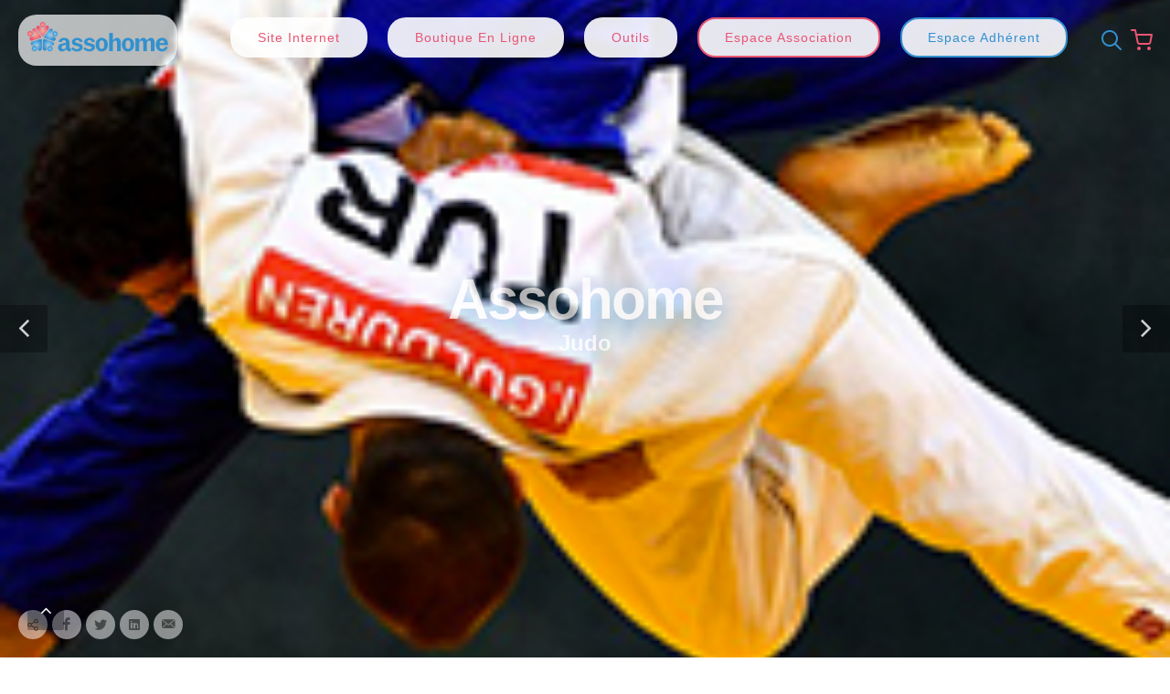

--- FILE ---
content_type: text/html; charset=UTF-8
request_url: http://assohome.fr/Judo/Virey/Assohome/656f11b7d56de545bd1b06d2
body_size: 15631
content:
<!DOCTYPE html><html dir="ltr" lang="fr-FR">
    <head>
        
		<meta http-equiv="content-type" content="text/html; charset=utf-8" />
		<!--meta -->
		<meta name="viewport" content="width=device-width, initial-scale=1" />
		<meta name="author" content="SemiColonWeb" />
		
        <title>Assohome Judo Virey - ASSOCIATION</title>	
			
        <meta name="description" content="Association&#x20;club&#x20;coaching&#x20;en&#x20;ligne&#x20;avec&#x20;r&#xE9;servation&#x20;pour&#x20;Judo&#x20;">
<meta name="keywords" content="planning&#x20;des&#x20;cours&#x20;et&#x20;agenda&#x20;de&#x20;r&#xE9;servation&#x20;en&#x20;ligne&#x20;Assohome&#x20;Judo&#x20;Virey">
<meta name="viewport" content="width&#x3D;device-width,&#x20;initial-scale&#x3D;1.0">
<meta http-equiv="X-UA-Compatible" content="IE&#x3D;edge">	
        <!-- Le styles -->
		<link href="&#x2F;plugins&#x2F;map&#x2F;css&#x2F;map.css" media="screen" rel="stylesheet" type="text&#x2F;css">
<link href="&#x2F;img&#x2F;logo.png" rel="shortcut&#x20;icon">	
		
		
	<!--============================================= -->
<!-- 	<link href="https://fonts.googleapis.com/css?family=Lato:300,400,400i,700|Raleway:300,400,500,600,700,800,900|Roboto:700,500,400&display=swap" rel="stylesheet" type="text/css" />
-->	
	<link rel="stylesheet" href="/frontV2/css/bootstrap.css" type="text/css" />
	<link rel="stylesheet" href="/frontV2/style.css" type="text/css" />
	<link rel="stylesheet" href="/frontV2/css/swiper.css" type="text/css" />
	<!--<link rel="stylesheet" href="/frontV2/css/dark.css" type="text/css" />-->
	<!--<link rel="stylesheet" href="/frontV2/css/animate.css" type="text/css" />-->
	<link rel="stylesheet" href="/frontV2/css/magnific-popup.css" type="text/css"/>
	<link rel="stylesheet" href="/frontV2/css/custom.css" type="text/css" />
	
	<meta name="viewport" content="width=device-width, initial-scale=1" />
	<!-- Color Scheme -->
	<!--<link rel="stylesheet" href="/frontV2/css/colors.php?color=1E90FF" type="text/css" />-->
	<link rel="stylesheet" href="/frontV2/css/colors.php?color=3390CE" type="text/css" />
	<!-- / -->
	<!--<link rel="stylesheet" href="/frontV2/demos/app-landing/app-landing.css" type="text/css"/>
	<!-- Writer Demo Specific Stylesheet -->
	<link rel="stylesheet" href="/frontV2/css/font-icons-min.css" type="text/css" />
	<!--<link rel="stylesheet" href="/frontV2/css/font-icons.css" type="text/css"/>-->
	<!--<link rel="stylesheet" href="/frontV2/one-page/css/et-line.css" type="text/css" />-->
	<!--<link rel="stylesheet" href="/frontV2/demos/real-estate/css/font-icons.css" type="text/css"/>-->
	<link rel="stylesheet" href="/frontV2/demos/real-estate/css/font-icons.css" type="text/css"/>
	
	<!-- autocomplete -->
	<!--
        
         	<link rel="stylesheet" href="//code.jquery.com/ui/1.12.1/themes/base/jquery-ui.css">
     -->

	<!-- Document Title
	============================================= -->
	<title>assohome CANVAS template</title>




<!-- Global site tag (gtag.js) - Google Analytics -->

<script async src="https://www.googletagmanager.com/gtag/js?id=UA-136064072-1"></script>
<script>
  window.dataLayer = window.dataLayer || [];
  function gtag(){dataLayer.push(arguments);}
  gtag('js', new Date());

  gtag('config', 'UA-136064072-1');
</script>

<!-- google ads -->

<script data-ad-client="ca-pub-9257333632023732" async src="https://pagead2.googlesyndication.com/pagead/js/adsbygoogle.js"></script>

	

    </head>
		<!-- BODY -->	
		<body class="stretched">
			<div id="wrapper" class="clearfix">
					
															

<!-- Header ============================================= -->
		<header id="header" class="transparent-header header-size-sm" data-sticky-class="not-dark" data-mobile-sticky="true">
				<div id="header-wrap">
				<!--<div class="container">-->
				<div class="container-fluid">
					<!--<div class="header-row">-->
					<div class="header-row justify-content-lg-between">

						<!-- Logo
						============================================= -->
						<div id="logo">
						<!--
							<a href="/" style="background-color: rgba(255, 255, 255, 0.5);padding-left: 10px;padding-right: 10px;" class="standard-logo button button-white button-reveal" data-dark-logo="/img/LogoFINAL.png" data-sticky-logo="/img/logo.png" data-mobile-logo="/img/logo.png"><img src="/img/LogoFINAL.png" alt="assohome Logo"></a>
							<a href="/" style="background-color: rgba(255, 255, 255, 0.5);padding-left: 10px;padding-right: 10px;" class="retina-logo button button-white button-reveal" data-dark-logo="/img/LogoFINAL.png" data-sticky-logo="/img/logo.png" data-mobile-logo="/img/logo.png"><img src="/img/LogoFINAL.png" alt="assohome Logo"></a>
						-->
						<!--
							<a href="/" style="background-color: rgba(255, 255, 255, 0.5);padding-left: 10px;padding-right: 10px;" class="standard-logo button button-white button-reveal" data-dark-logo="/img/LogoFINAL.png" data-sticky-logo="/img/LogoFINAL.png"><img src="/img/LogoFINAL.png" alt="assohome Logo" style="height: 40px; width: 160px;"></a>
							<a href="/" style="background-color: rgba(255, 255, 255, 0.5);padding-left: 10px;padding-right: 10px;" class="retina-logo button button-white button-reveal" data-dark-logo="/img/LogoFINAL.png" data-sticky-logo="/img/LogoFINAL.png"><img src="/img/LogoFINAL.png" alt="assohome Logo" style="height: 40px; width: 160px;"></a>
							-->						
							<a href="/" style="background-color: rgba(255, 255, 255, .7);padding-left: 10px;padding-right: 10px;" class="standard-logo button button-white button-reveal button-circle" data-dark-logo="/img/LogoFINAL.png" data-sticky-logo="/img/logo.png" data-mobile-logo="/img/LogoFINAL.png"><img src="/img/LogoFINAL.png" alt="assohome Logo" style="height: 40px; width: auto;"></a>
							<a href="/" style="background-color: rgba(255, 255, 255, .7);padding-left: 10px;padding-right: 10px;" class="retina-logo button button-white button-reveal button-circle" data-dark-logo="/img/LogoFINAL.png" data-sticky-logo="/img/logo.png" data-mobile-logo="/img/LogoFINAL.png"><img src="/img/LogoFINAL.png" alt="assohome Logo" style="height: 40px; width: auto;"></a>
						</div><!-- #logo end -->
						
						<div class="header-misc">
							
							<!-- Menu Icon
							============================================= -->
							<!--
							<div class="header-misc-icon">
								<a class="font-weight-normal text-capitalize m-0" href="/login-user" title="Espace Adhérent">
									<div style="background-color: rgba(255, 255, 255, 0);">						
										<i class="icon-line-log-in" style="font-size: x-large;color:#3390CE"></i>
									</div>
								</a>
							</div><!-- #Menu Icon end -->
							
							<!--
							<div class="header-misc-icon">
								<a href="/connexion-association" title="Espace Association">
									<div style="background-color: rgba(255, 255, 255, 0);">
										<i class="icon-key1" style="font-size: x-large;color:#E95572"></i>
									</div>
								</a>
							</div><!-- #Menu Icon end -->
							
							<!--
							<div class="header-misc-icon">
								<a href="/digitaliser-votre-association" title="Inscrire mon association">
										<div style="background-color: rgba(233, 85, 114, 0);">
											<i class="icon-line-edit" style="font-size: x-large;color:#E95572"></i>
										</div>
								</a>
							</div><!-- #Menu Icon end -->
							<!-- Signup
							============================================= -->
							<!-- #top-search end -->
							<!--
							<div class="header-misc-icon">
								<a href="/digitaliser-votre-association" title="Inscrire mon association">
								
									<i class="icon-line-edit" style="font-size: x-large;color:#E95572"></i></a>
								
							</div><!-- #top-search end -->
							
							
							
							<!-- login association
							============================================= -->
							<!--
							<div class="header-misc-icon">
								<a href="/connexion-association" title="Espace Association">
										
											<i class="icon-key1" style="font-size: x-large;color:#E95572"></i>
									
								</a>
							</div>
							
							<!-- login adhérent
							============================================= -->
							<!--
							<div class="header-misc-icon">
								<a href="/login-user" title="Espace Adhérent">
												
											<i class="icon-line-log-in" style="font-size: x-large;color:#3390CE"></i>
											
										
								</a>
							</div>
							

							<!-- Top Search
							============================================= -->
							
							<div id="top-search" class="header-misc-icon">
								<a href="#" id="top-search-trigger" title="Rechercher une activité près de chez vous"><i class="icon-line-search" style="font-size: x-large;color:#3390CE"></i><i class="icon-line-cross" style="font-size: x-large;color:#3390CE"></i></a>
							</div><!-- #top-search end -->

							<!-- Top Cart
							============================================= -->
							
							<div id="top-cart" class="header-misc-icon d-sm-block">
								
                        
																<div class="top-cart-content">
									<div class="top-cart-title">
										<h4>Aucun Produit</h4>
									</div>
								
									<div class="top-cart-items">
										
									</div>
									<div class="top-cart-action">
										<span class="top-checkout-price">0€</span>
										<a href="/mon-panier" class="font-weight-normal text-capitalize button button-circle button-border button-strongblue m-0"> 
										<i class="icofont icofont-shopping-cart"> </i>Panier</a>
									</div>
								</div>
								
																
								<a href="#" id="top-cart-trigger"><i class="icon-line-shopping-cart" style="font-size: x-large;color:#E95572"></i>
																
								</a>	
								
							</div><!-- #top-cart end -->



						</div>

						<div id="primary-menu-trigger" style="z-index:100">
							<svg class="svg-trigger" viewBox="0 0 100 100" style="z-index:100;font-size: x-large;color:#3390CE"><path d="m 30,33 h 40 c 3.722839,0 7.5,3.126468 7.5,8.578427 0,5.451959 -2.727029,8.421573 -7.5,8.421573 h -20"></path><path d="m 30,50 h 40"></path><path d="m 70,67 h -40 c 0,0 -7.5,-0.802118 -7.5,-8.365747 0,-7.563629 7.5,-8.634253 7.5,-8.634253 h 20"></path></svg>
						</div>

						<!-- Primary Navigation
						============================================= -->
						<nav class="primary-menu style-6">

							<ul class="menu-container">
							
																
								
								
								
								<!--
								<li class="menu-item">
									<a class="menu-link" href="/connexion-association" title="Espace Association">
										<div style="background-color: rgba(255, 255, 255, 0);">
											<i class="icon-key1" style="font-size: x-large;"></i>
											Espace Association
										</div>
									</a>
									
								</li>
								-->
										
								<!--
									
									<ul class="sub-menu-container">-->
										<li class="menu-item">
											<a class="menu-link" href="/creer-un-site-internet-gratuit" style="padding-left: 10px; padding-right: 10px;">
												<div class="font-weight-normal text-capitalize button button-border button-circle button-reveal button-softred m-0" style="border-color: transparent; background-color: rgba(255, 255, 255, .9)">
													<i class="icon-line2-globe-alt"></i>Site Internet
												</div>
											</a>
											
										</li>
										<li class="menu-item">
											<a class="menu-link" href="/e-boutique-association" style="padding-left: 10px; padding-right: 10px;">
												<div class="font-weight-normal text-capitalize button button-border button-circle button-reveal button-softred m-0" style="border-color: transparent;background-color: rgba(255, 255, 255, .9)">
													<!--<i class="icon-line-shopping-cart">-->
													<i class="icon-shop">
													</i>Boutique en Ligne
												</div>
											</a>
											
										</li>
										
										<li class="menu-item">
											<a class="menu-link" href="/outils-collaboratifs-association" style="padding-left: 10px; padding-right: 10px;">
												<div class="font-weight-normal text-capitalize button button-border button-circle button-reveal button-softred m-0" style="border-color: transparent;background-color: rgba(255, 255, 255, .9)">
													<i class="icon-line-tool"></i>Outils
												</div>
											</a>
											<!--
												<ul class="sub-menu-container">
									
													<li class="menu-item">
														<a class="menu-link" href="/outils-collaboratifs-association"><div><i class="icon-line-tool" style="color:#E95572"></i>Fonctionnalités</div></a>
												
													</li>
													<li class="menu-item">
														<a class="menu-link" href="/offre-gratuite"><div><i class="icon-line-gift" style="color:#E95572"></i>Offre gratuite</div></a>
												
													</li>
													
													<li class="menu-item">
														<a class="menu-link" href="/tarifs"><div><i class="icon-line-tag" style="color:#E95572"></i>Tarifs</div></a>
																	
													</li>
													
													<li class="menu-item">
														<a class="menu-link" href="/demande-de-demo#"><div><i class="icon-line2-camcorder" style="color:#E95572"></i>Réserver une démo</div></a>
													</li>
													
													<li class="menu-item">
														<a target="_blank" class="menu-link" rel="nofollow" href="https://assohomemarket.myshopify.com/"><div><i class="icon-t-shirt" style="color:#E95572"></i>Boutique assohome</div></a>
													</li>
													<li class="menu-item">
														<a class="menu-link" href="/faqs#"><div><i class="icon-line2-question" style="color:#E95572"></i>FAQs</div></a>
													</li>
													
													
												
												</ul>
										-->
										</li>
										
										<!--
										<li class="menu-item">
											<a class="menu-link" href="/connexion-association" title="Espace Association">
												<div>
													<i class="icon-key1" style="color:#E95572"></i>
														Espace Association
												</div>
											</a>			
										</li>
										-->
										
										<li class="menu-item">
													<a class="menu-link" href="/connexion-association" title="Espace Association" style="padding-left: 10px; padding-right: 10px;">
														<div class="font-weight-normal text-capitalize button button-border button-circle button-reveal button-softred m-0" style="background-color: rgba(255, 255, 255, .9)">
												
														<i class="icon-key1"></i>
															Espace Association
														</div>
													</a>
											
											<ul class="sub-menu-container">
									
												
												
												<li class="menu-item">
													<a class="menu-link" href="/offre-gratuite" style="padding-left: 10px; padding-right: 10px; color:green">
														<!--<div class="font-weight-normal text-capitalize button button-border button-reveal button-circle button-softred m-0" style="background-color: rgba(255, 255, 255, .7);border-color:transparent">
															<i class="icon-line-gift"></i>Offre gratuite
														</div>-->
														<i class="icon-line-gift"></i>Offre gratuite
													</a>
												
												</li>
													
												<li class="menu-item">
													<a class="menu-link" href="/tarifs" style="padding-left: 10px; padding-right: 10px;">
														<!--<div class="font-weight-normal text-capitalize button button-border button-reveal button-circle button-softred m-0" style="background-color: rgba(255, 255, 255, .7);border-color:transparent">
															<i class="icon-line-tag"></i>Tarifs
														</div>-->
														<i class="icon-line-tag"></i>Tarifs
													</a>
																	
												</li>
													
												<li class="menu-item">
													<a class="menu-link" href="/demande-de-demo#" style="padding-left: 10px; padding-right: 10px;">
														<!--<div class="font-weight-normal text-capitalize button button-border button-reveal button-circle button-softred m-0" style="background-color: rgba(255, 255, 255, .7);border-color:transparent">
															<i class="icon-line2-camcorder"></i>Réserver une démo
														</div>-->
														<i class="icon-line2-camcorder"></i>Réserver une démo
													</a>
												</li>
												<!--
												<li class="menu-item">
													<a target="_blank" class="menu-link" rel="nofollow" href="https://assohomemarket.myshopify.com/"><div><i class="icon-t-shirt" style="color:#E95572"></i>Boutique assohome</div></a>
												</li>
												-->
												<li class="menu-item">
													<a class="menu-link" href="/faqs#" style="padding-left: 10px; padding-right: 10px;">
														<!--<div class="font-weight-normal text-capitalize button button-border button-reveal button-circle button-softred m-0" style="background-color: rgba(255, 255, 255, .7);border-color:transparent">
															<i class="icon-line2-question"></i>FAQs
														</div>-->
														<i class="icon-line2-question"></i>FAQs
													</a>
												</li>
												
												<li class="menu-item">
													
													<a href="/mot-de-passe-oublie-association" class="menu-link font-weight-normal text-capitalize m-0" style="padding-left: 10px; padding-right: 10px;">
														<!--<div class="font-weight-normal text-capitalize button button-border button-reveal button-circle button-softred m-0" style="background-color: rgba(255, 255, 255, .7);border-color:transparent">
															<i class="icon-line-unlock"></i>Mot de passe oublié?
														</div>-->
														<i class="icon-line-unlock"></i>Mot de passe oublié?
													</a>
												
												</li>
												<li class="menu-item">
													<a class="menu-link font-weight-normal text-capitalize m-0" href="/connexion-association" title="Connecter mon association" style="padding-left: 10px; padding-right: 10px;">
														<div class="font-weight-normal text-capitalize button button-border button-reveal button-circle button-softred m-0" style="background-color: rgba(255, 255, 255, .7);">
															<i class="icon-key1"></i>Connexion Association
														</div>
													</a>
												</li>
												
												
												
												
												
												<li class="menu-item">
													
													
													<a class="menu-link" href="/digitaliser-votre-association" title="Inscrire mon association" style="padding-left: 10px; padding-right: 10px">
												<!--<div class="font-weight-normal text-capitalize button button-circle button-border button-reveal button-softred m-0" style="background-color: rgba(255, 255, 255, .7);">-->
														<div class="text-center font-weight-normal text-capitalize button button-border button-reveal button-circle button-green m-0" style="background-color: rgba(255, 255, 255, .9);">
												
														<!--<div style="background-color: rgba(233, 85, 114, 0);">-->
															<i class="icon-line-edit"></i>Inscrire Gratuitement <br> mon association
														</div>
													</a>
												</li>
												
												
											
											</ul>
										</li>
										
										
										
										
										<li class="menu-item">
											<a  class="menu-link" href="/login-user" title="Espace Adhérent" style="padding-left: 10px; padding-right: 10px;">
												<div class="font-weight-normal text-capitalize button button-border button-reveal button-circle button-strongblue m-0" style="background-color: rgba(255, 255, 255, .9)">
												<!--
												<div class="font-weight-normal text-capitalize button button-circle button-border button-reveal button-strongblue m-0" style="background-color: rgba(255, 255, 255, .7);">
													-->						
												<i class="icon-line-log-in"></i>Espace Adhérent
												</div>
											</a>
											<ul class="sub-menu-container">
												<!--
												<li class="menu-item">
													<a class="menu-link" href="/login-user"><div><i class="icon-line-log-in" style="color:#3390CE"></i>Connexion Adhérent</div></a>
												</li>
												-->
												<li class="menu-item">
													<a class="menu-link" href="/recherche-geoloc">
														<!--<div class="font-weight-normal text-capitalize button button-border button-reveal button-circle button-strongblue m-0" style="background-color: rgba(255, 255, 255, .9); border-color:transparent">
															<i class="icon-line2-compass"></i>Association à proximité
														</div>-->
														<i class="icon-line2-compass"></i>Association à proximité
													</a>
												</li>
												
												<li class="menu-item">
													<a class="menu-link" href="/recherche-generale">
														<!--<div class="font-weight-normal text-capitalize button button-border button-reveal button-circle button-strongblue m-0" style="background-color: rgba(255, 255, 255, .9); border-color:transparent">
															<i class="icon-line2-directions"></i>Recherche générale
														</div>-->
														<i class="icon-line2-directions"></i>Recherche générale
													</a>
												</li>
												
												
												<li class="menu-item">
													<a class="menu-link" href="/recherche-text">
													
														<i class="icon-line-search"></i>Recherche texte
													</a>
												</li>
												
												
												<li class="menu-item">
													<a class="menu-link" href="/villes">
														<!--<div class="font-weight-normal text-capitalize button button-border button-reveal button-circle button-strongblue m-0" style="background-color: rgba(255, 255, 255, .9); border-color:transparent">
															<i class="icon-realestate-skyscrapers2"></i>Recherche par ville
														</div>-->
														<i class="icon-realestate-skyscrapers2"></i>Recherche par ville
													</a>
												</li>
												
												<li class="menu-item">
													<a class="menu-link" href="/disciplines">
														<!--<div class="font-weight-normal text-capitalize button button-border button-reveal button-circle button-strongblue m-0" style="background-color: rgba(255, 255, 255, .9); border-color:transparent">
															<i class="icon-dribbble2"></i>Recherche par Discipline
														</div>-->
														<i class="icon-dribbble2"></i>Recherche par Discipline
													</a>
												</li>
												<li class="menu-item">
											
													<a href="/mot-de-passe-oublie-adherent" class="menu-link font-weight-normal text-capitalize m-0">
														<!--<div class="font-weight-normal text-capitalize button button-border button-reveal button-circle button-strongblue m-0" style="background-color: rgba(255, 255, 255, .9); border-color:transparent">
															<i class="icon-line-unlock"></i>Mot de passe oublié?
														</div>-->
														<i class="icon-line-unlock"></i>Mot de passe oublié?
													</a>
											
												</li>
												<li class="menu-item">
											
													<a class="menu-link" href="/login-user">
														<div class="font-weight-normal text-capitalize button button-border button-reveal button-circle button-strongblue m-0" style="background-color: rgba(255, 255, 255, .9);">
															<i class="icon-line-log-in"></i>Connexion Adhérent
														</div>
													</a>
												
												</li>
												
												
												
												
												<li class="menu-item">
											
													<a class="menu-link" href="/inscription-user">
														<div class="font-weight-normal text-capitalize button button-border button-reveal button-circle button-strongblue m-0" style="background-color: rgba(255, 255, 255, .9);">
													
															<i class="icon-line-edit-3"></i>Inscription Adhérent
														</div>
													</a>
												
												</li>
												

									
											</ul>
											
										</li>
										

										<!--
										<li class="menu-item">
											<a class="menu-link" href="/demande-de-demo#"><div><i class="icon-line2-camcorder" style="color:#E95572"></i>Réserver une démo</div></a>
										</li>
										-->
										<!--
									</ul>
								</li>
								-->
								
								
																
							</ul>

						</nav><!-- #primary-menu end -->
						
					
												<form id="recherche-text-header" class="top-search-form" onsubmit="return mySubmitFunctionHeader(event);"  action="/recherche-text" method="GET">
							<!--	
							<div class="col-11 form-group center" style="position:absolute; bottom:-15px">
								
								<div class="input-group input-group-lg center mt-0" style="font-size:1.75rem;">
									<div class="input-group-prepend">
										<i class="input-group-text icon-dribbble2" style="background-color:transparent; border:0;font-size:1.75rem;"></i>
									</div>
									<input class="form-control align-items-center border-0" id="xhrType" type="text" value="" name="text" placeholder="Une activité et un lieu?" aria-label="Search" style="height: calc(1.5em + 1rem + 4px);font-size:1.75rem;">
												
									<div class="input-group-append">
										<button id="recherche" class="btn" type="submit" style="background-color:transparent; color: dodgerblue; font-size:1.75rem;"><i class="icon-line-search font-weight-bold" aria-hidden="true"></i></button>
									</div>
												
								</div>
								
											
							</div>
							-->
							<input class="form-control autocategorieautosubmit border-0" id="xhrType" type="text" value="" name="text" placeholder="Activité et Ville?" aria-label="Search">
							<input class="form-control rounded border-0" type="hidden" value="" id="idlatheader" name="lat" placeholder="latitude" aria-label="Search">
							<input class="form-control rounded border-0" type="hidden" value="" id="idlngheader" name="lng" placeholder="longitude" aria-label="Search">
																								
						</form>
					
					</div>
				</div>
			</div>
			<div class="header-wrap-clone"></div>
		</header><!-- #header end -->

<script>

window.addEventListener("load", function() {
	//console.info( "header load");
	geolocalisationHeader();
	});
	
function mySubmitFunctionHeader(e) { 
	  
	  try {
		//alert('mySubmitFunction');
			console.info( "header mySubmitFunction");
			geolocalisationHeader();
			
				return true;

		
		
	  } catch (e) {
		 //alert(e.message);
	   throw new Error(e.message);
	   return false;
	  }
	  
}


function createCookie(name, value, minutes) {
	var expires;
	//console.info( "name : " + name + " value :" + value + " minutes :" + minutes);
	if (minutes) {
		var date = new Date();
		date.setTime(date.getTime() + (minutes * 60 * 1000));
		expires = "; expires=" + date.toGMTString();
		
		console.info( "header expires : " + expires );
	}
	else {
		expires = "";
	}
	
	document.cookie = escape(name) + "=" +
		escape(value) + expires + "; path=/Judo/Virey/Assohome/656f11b7d56de545bd1b06d2";
		console.info("header path=/Judo/Virey/Assohome/656f11b7d56de545bd1b06d2");
		console.info("header cookie : " + document.cookie );
};

	//if (document.getElementById("xhrAdresse").value=="Ma Position"){
		
			//alert("recherche par géolocalisation");
			//alert("before window lng : " + $lng + " lat: " + $lat);
function geolocalisationHeader() {
		console.info( "geolocalisationHeader");
			  // Try HTML5 geolocation.
			  
				if (navigator.geolocation) {
				navigator.geolocation.getCurrentPosition(function(position) {
				  var pos = {
					lat: position.coords.latitude,
					lng: position.coords.longitude
				  };
				   //alert("pos lat lng : " + pos['lng'] + " lat: " + pos['lng']);
				    console.info( "Header : pos lng : " + pos['lng'] + " lat: " + pos['lat']);
				  //window.location.href = "https://_/Judo/Virey/Assohome/656f11b7d56de545bd1b06d2/"+pos['lng']+"/"+pos['lat'];
				  //window.location.href = "https://_/Judo/Virey/Assohome/656f11b7d56de545bd1b06d2;
					document.getElementById("idlatheader").value= pos['lat'];
					document.getElementById("idlngheader").value= pos['lng'];
					//createCookie("lat", pos['lat'], 1);
					//createCookie("lng", pos['lng'], 1);
					//alert("lat :"+document.getElementById("idlat").value);
					//alert("lng :"+document.getElementById("idlng").value);
					//document.getElementById("recherche-text-header").submit();
					//$(this).closest("form").submit();
					//alert("submit form réalisé !");
					
				}, function() {
				  var infoWindow = new google.maps.InfoWindow({map: map});
				  handleLocationError(true, infoWindow, map.getCenter());
				  
				});
			  } else {
				 var infoWindow = new google.maps.InfoWindow({map: map});
				// Browser doesn't support Geolocation
				handleLocationError(false, infoWindow, map.getCenter());
			  }
			
		//}

};
</script>






					
		

		<!-- Slider
		============================================= -->
		
		<style>
#idimgprof {
	border: 2px solid transparent;
	-webkit-transition: transform .4s ease;
	-o-transition: transform .4s ease;
	transition: transform .4s ease;
}
#idimgprof::before {
	border: 2px solid transparent;
	-webkit-transition: background-color .4s ease, opacity .4s ease;
	-o-transition: background-color .4s ease, opacity .4s ease;
	transition: background-color .4s ease, opacity .4s ease;
}
#idimgprof:hover {
	border: 2px solid #3390CE;
		-webkit-transform: scale(1.3);
		-ms-transform: scale(1.3);
		-o-transform: scale(1.3);
		transform: scale(1.3);
}
</style>
		
		<!-- Slider
		============================================= -->
		
		
		<section id="slider" class="slider-element slider-parallax swiper_wrapper min-vh-75 min-vh-md-100 include-header" data-loop="true" data-speed="1000" data-autoplay="8000">
			<div class="slider-inner">

				<div class="swiper-container swiper-parent">
					<div class="swiper-wrapper">
						
																																																						<div class="swiper-slide">
										<div class="slider-caption">
											<h2 data-animate="fadeInUp" style="text-shadow:0px 10px 30px #3390CE;color:white;opacity:0.7;">Assohome</h2>
											<h3 data-animate="fadeInUp" style="text-shadow:0px 10px 30px #3390CE;color:white;opacity:0.7;">Judo</h3>	
										</div>
										<div class="swiper-slide-bg" style="background-image: url('/images/associations/judo10.jpg?1702226881');"></div>
									</div>
						
																																																	<div class="swiper-slide">
										<div class="slider-caption">
											<h2 data-animate="fadeInUp" style="text-shadow:0px 10px 30px #3390CE;color:white;opacity:0.7;">Assohome</h2>
											<h3 data-animate="fadeInUp" style="text-shadow:0px 10px 30px #3390CE;color:white;opacity:0.7;">Judo</h3>	
										</div>
										<div class="swiper-slide-bg" style="background-image: url('/images/associations/judo11.jpg?1702226882');"></div>
									</div>
						
																																																	<div class="swiper-slide">
										<div class="slider-caption">
											<h2 data-animate="fadeInUp" style="text-shadow:0px 10px 30px #3390CE;color:white;opacity:0.7;">Assohome</h2>
											<h3 data-animate="fadeInUp" style="text-shadow:0px 10px 30px #3390CE;color:white;opacity:0.7;">Judo</h3>	
										</div>
										<div class="swiper-slide-bg" style="background-image: url('/images/associations/judo12.jpg?1702226881');"></div>
									</div>
						
																																																	<div class="swiper-slide">
										<div class="slider-caption">
											<h2 data-animate="fadeInUp" style="text-shadow:0px 10px 30px #3390CE;color:white;opacity:0.7;">Assohome</h2>
											<h3 data-animate="fadeInUp" style="text-shadow:0px 10px 30px #3390CE;color:white;opacity:0.7;">Judo</h3>	
										</div>
										<div class="swiper-slide-bg" style="background-image: url('/images/associations/judo1.jpg?1702226881');"></div>
									</div>
						
																											
						
												
						
					</div>
					
					
				</div>
				
				
				
			
					<div class="slider-arrow-left"><i class="icon-angle-left"></i></div>
					<div class="slider-arrow-right"><i class="icon-angle-right"></i></div>
					
																		
																		
								
												<!-- Social-icons
				============================================= -->
				<div class="social-icons">
	
					<a id='answer-example-share-button' class="social-icon si-small si-borderless si-rounded si-whatsapp" title="Partager sur une appli mobile" style="background-color:rgba(255, 255, 255, .5);">
						<i class="icon-line-share text-black-50"></i>
						<i class="icon-line-share"></i>
					</a>
					
					<a target="_blank" href="http://www.facebook.com/sharer.php?u=https://assohome.fr/Judo/Virey/Assohome/656f11b7d56de545bd1b06d2" class="social-icon si-small si-borderless si-rounded si-facebook" title="Partager sur facebook" style="background-color:rgba(255, 255, 255, .5);">
						<i class="icon-facebook text-black-50"></i>
						<i class="icon-facebook"></i>
					</a>
					
					
					<a target="_blank" href="https://twitter.com/share?url=https://assohome.fr/Judo/Virey/Assohome/656f11b7d56de545bd1b06d2" class="social-icon si-small si-borderless si-rounded si-twitter" title="Partager sur twitter" style="background-color:rgba(255, 255, 255, .5);">
						<i class="icon-twitter text-black-50"></i>
						<i class="icon-twitter"></i>
					</a>
					
					
					<a target="_blank" href="https://www.linkedin.com/shareArticle?mini=true&url=https://assohome.fr/Judo/Virey/Assohome/656f11b7d56de545bd1b06d2&title=assohome" class="social-icon si-small si-borderless si-rounded si-linkedin" title="Partager sur linkedin" style="background-color:rgba(255, 255, 255, .5);">
						<i class="icon-linkedin text-black-50"></i>
						<i class="icon-linkedin"></i>
					</a>
					
					<a href="mailto:?subject=Assohome&amp;body=Voici un nouveau site que je souhaite partager avec vous :  https://assohome.fr/Judo/Virey/Assohome/656f11b7d56de545bd1b06d2." class="social-icon si-small si-borderless si-rounded si-email3" style="background-color:rgba(255, 255, 255, .5);">
						<i class="icon-email3 text-black-50"></i>
						<i class="icon-email3"></i>
					</a>
					<!--
					<a href="/images/videos/NewTrailerV6-1.webm" class="social-icon si-small si-borderless si-rounded si-dribbble" data-lightbox="iframe" title="Vidéo trailer" style="background-color:white">
						<i class="icon-play-sign text-black-50"></i>
						<i class="icon-play-sign"></i>
					</a>
					-->
					
				
				</div>

<!-- pour partager sur mobile
============================================= -->
<!--<script src="https://cdnjs.cloudflare.com/ajax/libs/jquery/3.3.1/jquery.min.js"></script>-->
<script src="/js/jquery.min.js"></script>
<script>
$('#answer-example-share-button').on('click', () => {
	
  if (navigator.share) {
    navigator.share({
        title: 'www.assohome.com',
        text: 'Découvrez assohome, un annuaire et un outil de gestion associative',
        url: 'https://assohome.fr/Judo/Virey/Assohome/656f11b7d56de545bd1b06d2',
      })
      .then(() => console.log('Successful share'))
      .catch((error) => console.log('Error sharing', error));
  } else {
    console.log('Share not supported on this browser, do it the old way.');
  }
});

</script>
								
				
				
			</div>
									
		
													
							
		</section><!-- #Slider End -->
		
		
	
		
		
		
<!-- Page Sub Menu
		============================================= -->
		<!--<div id="page-menu" class="dark" data-mobile-sticky="true" style="z-index:99; opacity:0.8;">-->
		<div id="page-menu" class="" data-mobile-sticky="true">
			
			<div id="page-menu-wrap" style="z-index:99; background-color: rgba(255, 255, 255, 0.8);">
				<div class="container-fluid">
					<div class="page-menu-row">

						<div class="page-menu-title">
							<div id="logo">
							<!--
								<a href="/" class="standard-logo" data-dark-logo="/img/LogoAH_FINAL_fondtransparent_25pourcent.png" data-sticky-logo="/img/favicon_transparant_assohome_50pc.png" data-mobile-logo="/img/favicon_transparant_assohome_50pc.png"><img src="/img/LogoAH_FINAL_fondtransparent_25pourcent.png" alt="assohome Logo"></a>
								<a href="/" class="retina-logo" data-dark-logo="/img/LogoAH_FINAL_fondtransparent_25pourcent.png" data-sticky-logo="/img/favicon_transparant_assohome_50pc.png" data-mobile-logo="/img/favicon_transparant_assohome_50pc.png"><img src="/img/LogoAH_FINAL_fondtransparent_25pourcent.png" alt="assohome Logo"></a>
							-->
						
														
																	<!--<a href="/Judo/Virey/Assohome/656f11b7d56de545bd1b06d2" class="standard-logo" style="font-size: 20px"><div class="font-weight-normal text-capitalize button button-reveal button-circle button-green m-0"><i class="icon-realestate-house6"></i>Assohome</div></a>
									<a href="/Judo/Virey/Assohome/656f11b7d56de545bd1b06d2" class="retina-logo" style="font-size: 20px"><div class="font-weight-normal text-capitalize button button-reveal button-circle button-green m-0"><i class="icon-realestate-house6"></i>Assohome</div></a>-->
								
									<a href="/Judo/Virey/Assohome/656f11b7d56de545bd1b06d2" style="font-size: 20px;margin-left: 17px;" title="Association Assohome">
										<div class="font-weight-normal text-capitalize button button-border button-strongblue m-0" style="background-color: rgba(255, 255, 255, .7);">
											<i class="icon-line-home" style="font-size: xx-large;margin-left: -10px"></i>
										</div>
									</a>
									<!--
									<a href="/Judo/Virey/Assohome/656f11b7d56de545bd1b06d2" style="font-size: 10px">
										<div style="background-color: rgba(255, 255, 255, .5);border-color:transparent;" class="font-weight-normal text-capitalize button button-circle button-border button-reveal button-strongblue">
											Assohome										</div>
									</a>
									-->
									<!--<a href="/Judo/Virey/Assohome/656f11b7d56de545bd1b06d2" class="retina-logo" style="font-size: 20px;"><div class="font-weight-normal text-capitalize"><i class="icon-line2-home" style="font-size: xx-large;margin-right: 16px"></i></div></a>-->
																	
									
																
									<!--
									<a href="/Judo/Virey/Assohome/656f11b7d56de545bd1b06d2/prof" class="font-weight-normal text-capitalize m-0" title="Professeur">
										<i class="icon-line2-graduation" style="color:white;font-size: x-large; margin-right: 20px"></i>
										
									</a>
									<a href="/Judo/Virey/Assohome/656f11b7d56de545bd1b06d2/galerie#photos" class="font-weight-normal text-capitalize m-0" title="Photos">
										<i class="icon-line-camera" style="color:white;font-size: x-large;margin-right: 20px"></i>
	
									</a>
									<a href="/Judo/Virey/Assohome/656f11b7d56de545bd1b06d2/videos#videos" class="font-weight-normal text-capitalize m-0" title="Vidéos">
										<i class="icon-line-video" style="color:white;font-size: x-large;margin-right: 20px"></i>
	
									</a>
									<a href="/Judo/Virey/Assohome/656f11b7d56de545bd1b06d2/abonnements" class="font-weight-normal text-capitalize m-0" title="Abonnements">
										<i class="icon-line-edit" style="color:white;font-size: x-large;margin-right: 20px"></i>
										
									</a>
									<a href="/Judo/Virey/Assohome/656f11b7d56de545bd1b06d2/planning" class="font-weight-normal text-capitalize m-0" title="Planning">
										<i class="icon-line-calendar" style="color:white;font-size: x-large;margin-right: 20px"></i>	

									</a>
									
									
																		-->					
								
							</div><!-- #logo end -->
						
						
						
						</div>
						<!--
																			<a href="/Judo/Virey/Assohome/656f11b7d56de545bd1b06d2/prof" class="dark button font-weight-normal text-capitalize m-0" title="Professeur" style="width:5px;">
											<i class="icon-line2-graduation" style="font-size: x-large;margin-right: 0px; margin-left: -12px; width:0px;"></i>
											
										</a>
																		
																			<a href="/Judo/Virey/Assohome/656f11b7d56de545bd1b06d2/equipe" class="dark button font-weight-normal text-capitalize m-0" title="Equipe de l'association" style="width:5px;">
											<i class="icon-line-users" style="font-size: x-large;margin-right: 0px; margin-left: -12px; width:0px;"></i>
											
										</a>
																		
									
																			<a href="/Judo/Virey/Assohome/656f11b7d56de545bd1b06d2/galerie#photos" class="dark button font-weight-normal text-capitalize m-0" title="Photos" style="width:5px;">
											<i class="icon-line-camera" style="font-size: x-large;margin-right: 0px; margin-left: -12px; width:0px;"></i>
		
										</a>
																		
									
																			<a href="/Judo/Virey/Assohome/656f11b7d56de545bd1b06d2/videos#videos" class="dark button font-weight-normal text-capitalize m-0" title="Vidéos" style="width:5px;">
											<i class="icon-line-video" style="font-size: x-large;margin-right: 0px; margin-left: -12px; width:0px;"></i>
		
										</a>
																		
																		<a href="/Judo/Virey/Assohome/656f11b7d56de545bd1b06d2/abonnements" class="dark button font-weight-normal text-capitalize m-0" title="Abonnements" style="width:5px;">
										<i class="icon-line-tag" style="font-size: x-large;margin-right: 0px; margin-left: -12px; width:0px;"></i>
										
									</a>
																		
																		<a href="/Judo/Virey/Assohome/656f11b7d56de545bd1b06d2/planning" class="dark button font-weight-normal text-capitalize m-0" title="Planning" style="width:5px;">
										<i class="icon-line-calendar" style="font-size: x-large;margin-right: 0px; margin-left: -12px; width:0px;"></i>	
										
										
									</a>
																		
																		
																	-->
						
						
						
						<!--<nav class="page-menu-nav" style="background-color: rgba(51,144,206,0.3);">-->
						<nav class="page-menu-nav" style="background-color: rgba(255, 255, 255, 0.8);">			
						
							<ul class="page-menu-container">
								
																	
									<li class="page-menu-item">
										<a href="/Judo/Virey/Assohome/656f11b7d56de545bd1b06d2/carte#Map" style=";border-color:transparent;" class="font-weight-normal text-capitalize button button-circle button-border button-reveal button-strongblue" title="Professeur">
											<i class="icon-line-map-pin"></i>
											Carte
										</a>
									</li>
									
																		
																		
																		
									<!--
									<li class="page-menu-item">
										<a href="#" style=";border-color:transparent;" class="font-weight-normal text-capitalize button button-circle button-reveal button-border button-strongblue" title="Médias">
											<i class="icon-line-play"></i>
											Médias
											
										</a>
										<ul class="page-menu-sub-menu" style="background-color: rgba(255, 255, 255, .8);border-color:transparent;">	
		
											<li class="page-menu-item">
												<a href="/Judo/Virey/Assohome/656f11b7d56de545bd1b06d2/galerie#photos" style="background-color: rgba(255, 255, 255, .8);border-color:transparent;" class="font-weight-normal text-capitalize button button-circle button-reveal button-border button-strongblue" title="Photos">
													<i class="icon-line-camera"></i>
													Photos
												</a>
											</li>
											
																					</ul>
									</li>	
									-->
									
											<li class="page-menu-item">
												<a href="/Judo/Virey/Assohome/656f11b7d56de545bd1b06d2/galerie#photos" style=";border-color:transparent;" class="font-weight-normal text-capitalize button button-circle button-reveal button-border button-strongblue" title="Photos">
													<i class="icon-line-camera"></i>
													Photos
												</a>
											</li>
											
																				
																		
																									
																
								
							</ul>
						
						</nav>
						

						<div id="page-menu-trigger"><i class="icon-reorder" style="font-size: x-large;color:#3390CE"></i></div>
						
					
					</div>
				</div>
			</div>
			
		</div><!-- #page-menu end -->




		
		
		<!-- Content
		============================================= -->
<section id="content">
	<div class="content-wrap pt-0 pb-0">
				<div class="container clearfix">
				
					<!-- ANNONCES  -->
					
										
				
					
						
						<!-- Infos association -->
							<div class="row col-mb-50">	
							

								<div class="col-md-4">

									<!-- Portfolio Single - Meta
									============================================= -->
									<div id="carte_club" class="card event-meta">
										<div class="card-body">
											<h2>Assohome</h2>
											<h4>Club de <a title="associations de Judo dans la ville Virey" href="/activites-sportives-culturelles/Judo/Virey/">Judo à Virey</a></h4>
											
											<ul class="portfolio-meta mb-0">
													<li><i class="icon-camera-retro" style="color:#3390CE;"></i> 2959 vues</li>
																										<li>
														<address>
															<a title="Adresse Association" target="_blank" href="https://www.google.com/maps/dir/?api=1&destination=19routes des étangs +50600+Virey">
															<i class="icon-map-marker-alt" style="color: #3390CE;"></i> 
															<!--19routes des étangs  <br>50600, <a title="Virey" href="/activites-sportives-culturelles//Virey/">Virey</a>-->
																19routes des étangs  <br>50600, Virey															</a>
														</address>
													</li>
													<li><i class="icon-train" style="color: #3390CE;"></i> Transport: </p></li>
											</ul>
											
											
											<!-- Portfolio Single - Share
											============================================= -->
											<div class="si-share border-0 d-flex justify-content-between align-items-center mt-4">
												<span style="color:#3390CE"><i class="icon-line-share"></i> Infos Contact </span>
													
												<div>
													
																										<a target="_blank" href="/contact-association/656f11b7d56de545bd1b06d2" title="contact l'association Assohome à Virey" class="social-icon si-small si-borderless si-rounded si-email3">
														<i class="icon-email2"></i>
														<i class="icon-email3"></i>
													</a>
																										
																										
													
																										
																																																																														
																										<!--
																										
													-->
																										
													
													
												</div>
											</div><!-- Portfolio Single - Share End -->
											
										</div>
									</div>
									<!-- Portfolio Single - Meta End -->
									
											
									<!--<ul class="contact-list">-->
										<br>
																						<a href="/contact-association/656f11b7d56de545bd1b06d2" title="contactez l'association Assohome à Virey">
													<div class="font-weight-normal text-capitalize button button-circle button-border button-reveal button-strongblue m-0" style="background-color: rgba(255, 255, 255, .7);">	
														<i class="icon-email2"></i>
														Contacter par mail
													</div>
												</a>
											<br></br>
																				
																				
																				
											
										
										<!--
																				
																				-->
										
										
									<!--</ul>-->
									
									
									<!-- réservation Agenda-->
																			
										<a href="/Judo/Virey/Assohome/656f11b7d56de545bd1b06d2/carte" rel="nofollow" title="Carte géolocalisée Assohome à Virey">
												<div class="font-weight-normal text-capitalize button button-circle button-border button-reveal button-strongblue m-0" style="background-color: rgba(255, 255, 255, .7);">
													<i class="icon-line-map-pin"></i>Visualiser sur une carte
												</div>
										</a>
											<br></br>
										
										
																				
									
									<!--
									<div class="postcontent col-lg-9">
																			</div>
									-->
									
								</div>
								
							
									
							
							 

								<!-- Portfolio Single Content
								============================================= -->
								<div class="col-md-8 portfolio-single-content">

									<!-- Portfolio Single - Description
									============================================= -->
									<div class="fancy-title title-border">
										<h2><a title="Judo" href="/activites-sportives-culturelles/Judo//">Judo</a></h4>
									</div>

									<div class="row">
										<div class="col-md-12">
										
										
																								
											
																						  
																						
										</div>

									
									</div>
									<!-- Portfolio Single - Description End -->

								</div><!-- .portfolio-single-content end -->
							
							</div>
							
														
							
							
												
					
										
													
						
					

				</div>
				
	</div>
</section><!-- #content end -->

		
				
				<div id="last-clubs" class="section bg-transparent"  id="portfolio" style="padding: 20px 0">

					
					<div class="heading-block center">
						<h3><span>Galerie<span></h3>
						<!--<h4 style="color:dodgerblue;">Assohome </h4>-->
						
					</div>
					
					
					<!--<div id="oc-portfolio" class="owl-carousel owl-carousel-full portfolio-carousel carousel-widget bottommargin" data-margin="1" data-pagi="true" data-loop="true" data-nav="true" data-interval="true" data-autoplay="8000" data-items-xs="1" data-items-sm="2" data-items-md="2" data-items-xl="6" data-stage-padding="20">
					-->
					<div id="oc-portfolio" class="owl-carousel owl-carousel-full portfolio-carousel carousel-widget bottommargin" data-margin="1" data-pagi="false" data-loop="true" data-nav="true" data-autoplay="5000" data-items-xs="1" data-items-sm="2" data-items-md="4" data-items-xl="6" data-stage-padding="20">
						
																																																	<div class="entry">
							<div class="portfolio-item">
								<div class="portfolio-image">
									<div class="singer-wrap clearfix">
									
										
													
										<a data-lightbox="image" href="/images/associations/judo5.jpg?1702226882" class="singer-bb-image" style="background-image: url('/images/associations/judo5.jpg?1702226882');
													width:180px;height:180px;margin-top: -90px;margin-left: -90px;">
											<span style="font-size:16px"></span>
										</a>
										
										<!--
										<a href="/Judo/Virey/Assohome/656f11b7d56de545bd1b06d2" class="singer-bb-image" style="background-image: url('/images/associations/judo5.jpg?1702226882');width:180px;height:180px;margin-top: -90px;margin-left: -90px;">
										<span style="font-size:16px;text-transform:uppercase">ASSOHOME</span>
										</a>
										-->
												
									</div>
								</div>
								
							</div>
						</div>
																																											<div class="entry">
							<div class="portfolio-item">
								<div class="portfolio-image">
									<div class="singer-wrap clearfix">
									
										
													
										<a data-lightbox="image" href="/images/associations/judo6.jpg?1702226882" class="singer-bb-image" style="background-image: url('/images/associations/judo6.jpg?1702226882');
													width:180px;height:180px;margin-top: -90px;margin-left: -90px;">
											<span style="font-size:16px"></span>
										</a>
										
										<!--
										<a href="/Judo/Virey/Assohome/656f11b7d56de545bd1b06d2" class="singer-bb-image" style="background-image: url('/images/associations/judo6.jpg?1702226882');width:180px;height:180px;margin-top: -90px;margin-left: -90px;">
										<span style="font-size:16px;text-transform:uppercase">ASSOHOME</span>
										</a>
										-->
												
									</div>
								</div>
								
							</div>
						</div>
																																											<div class="entry">
							<div class="portfolio-item">
								<div class="portfolio-image">
									<div class="singer-wrap clearfix">
									
										
													
										<a data-lightbox="image" href="/images/associations/judo7.jpg?1702226881" class="singer-bb-image" style="background-image: url('/images/associations/judo7.jpg?1702226881');
													width:180px;height:180px;margin-top: -90px;margin-left: -90px;">
											<span style="font-size:16px"></span>
										</a>
										
										<!--
										<a href="/Judo/Virey/Assohome/656f11b7d56de545bd1b06d2" class="singer-bb-image" style="background-image: url('/images/associations/judo7.jpg?1702226881');width:180px;height:180px;margin-top: -90px;margin-left: -90px;">
										<span style="font-size:16px;text-transform:uppercase">ASSOHOME</span>
										</a>
										-->
												
									</div>
								</div>
								
							</div>
						</div>
																																											<div class="entry">
							<div class="portfolio-item">
								<div class="portfolio-image">
									<div class="singer-wrap clearfix">
									
										
													
										<a data-lightbox="image" href="/images/associations/judo8.jpg?1702226881" class="singer-bb-image" style="background-image: url('/images/associations/judo8.jpg?1702226881');
													width:180px;height:180px;margin-top: -90px;margin-left: -90px;">
											<span style="font-size:16px"></span>
										</a>
										
										<!--
										<a href="/Judo/Virey/Assohome/656f11b7d56de545bd1b06d2" class="singer-bb-image" style="background-image: url('/images/associations/judo8.jpg?1702226881');width:180px;height:180px;margin-top: -90px;margin-left: -90px;">
										<span style="font-size:16px;text-transform:uppercase">ASSOHOME</span>
										</a>
										-->
												
									</div>
								</div>
								
							</div>
						</div>
																																											<div class="entry">
							<div class="portfolio-item">
								<div class="portfolio-image">
									<div class="singer-wrap clearfix">
									
										
													
										<a data-lightbox="image" href="/images/associations/judo9.jpg?1702226881" class="singer-bb-image" style="background-image: url('/images/associations/judo9.jpg?1702226881');
													width:180px;height:180px;margin-top: -90px;margin-left: -90px;">
											<span style="font-size:16px"></span>
										</a>
										
										<!--
										<a href="/Judo/Virey/Assohome/656f11b7d56de545bd1b06d2" class="singer-bb-image" style="background-image: url('/images/associations/judo9.jpg?1702226881');width:180px;height:180px;margin-top: -90px;margin-left: -90px;">
										<span style="font-size:16px;text-transform:uppercase">ASSOHOME</span>
										</a>
										-->
												
									</div>
								</div>
								
							</div>
						</div>
																																											<div class="entry">
							<div class="portfolio-item">
								<div class="portfolio-image">
									<div class="singer-wrap clearfix">
									
										
													
										<a data-lightbox="image" href="/images/associations/judo10.jpg?1702226881" class="singer-bb-image" style="background-image: url('/images/associations/judo10.jpg?1702226881');
													width:180px;height:180px;margin-top: -90px;margin-left: -90px;">
											<span style="font-size:16px"></span>
										</a>
										
										<!--
										<a href="/Judo/Virey/Assohome/656f11b7d56de545bd1b06d2" class="singer-bb-image" style="background-image: url('/images/associations/judo10.jpg?1702226881');width:180px;height:180px;margin-top: -90px;margin-left: -90px;">
										<span style="font-size:16px;text-transform:uppercase">ASSOHOME</span>
										</a>
										-->
												
									</div>
								</div>
								
							</div>
						</div>
																																											<div class="entry">
							<div class="portfolio-item">
								<div class="portfolio-image">
									<div class="singer-wrap clearfix">
									
										
													
										<a data-lightbox="image" href="/images/associations/judo11.jpg?1702226882" class="singer-bb-image" style="background-image: url('/images/associations/judo11.jpg?1702226882');
													width:180px;height:180px;margin-top: -90px;margin-left: -90px;">
											<span style="font-size:16px"></span>
										</a>
										
										<!--
										<a href="/Judo/Virey/Assohome/656f11b7d56de545bd1b06d2" class="singer-bb-image" style="background-image: url('/images/associations/judo11.jpg?1702226882');width:180px;height:180px;margin-top: -90px;margin-left: -90px;">
										<span style="font-size:16px;text-transform:uppercase">ASSOHOME</span>
										</a>
										-->
												
									</div>
								</div>
								
							</div>
						</div>
																																											<div class="entry">
							<div class="portfolio-item">
								<div class="portfolio-image">
									<div class="singer-wrap clearfix">
									
										
													
										<a data-lightbox="image" href="/images/associations/judo12.jpg?1702226881" class="singer-bb-image" style="background-image: url('/images/associations/judo12.jpg?1702226881');
													width:180px;height:180px;margin-top: -90px;margin-left: -90px;">
											<span style="font-size:16px"></span>
										</a>
										
										<!--
										<a href="/Judo/Virey/Assohome/656f11b7d56de545bd1b06d2" class="singer-bb-image" style="background-image: url('/images/associations/judo12.jpg?1702226881');width:180px;height:180px;margin-top: -90px;margin-left: -90px;">
										<span style="font-size:16px;text-transform:uppercase">ASSOHOME</span>
										</a>
										-->
												
									</div>
								</div>
								
							</div>
						</div>
																			

					</div>
				
			</div>				
<section id="content">
	<div class="content-wrap" id="generale">
		<div class="container clearfix">

			<div class="row gutter-40 col-mb-80">
				

	<!-- Post Content
	============================================= -->
	<div class="postcontent col-lg-10">

		<!-- Posts
		============================================= -->
		<div id="posts" class="row gutter-40">	
			
					<div class="widget clearfix">	
				<a target="_blank" href="https://click.linksynergy.com/fs-bin/click?id=4lw%2avMyrZ1E&offerid=1549960.10&type=3&subid=0"><img src="/img/logo-decathlon.webp" class="aligncenter" style="margin-top: 0px; padding-right: 0px; height:40px; width:auto;"></a>
			</div>
			<div class="center">
				<a target="_blank" href="https://click.linksynergy.com/fs-bin/click?id=4lw%2avMyrZ1E&offerid=1549960.10&type=3&subid=0">Offres Décathlon pour le Judo ou l'Aikido</a><img border="0" width="1" alt="" height="1" src="https://ad.linksynergy.com/fs-bin/show?id=4lw%2avMyrZ1E&bids=1549960.10&type=3&subid=0">
			</div>
			
		</div>
	</div>
						</div>
		</div>
	</div>
</section>
		
				
		
<!-- pour partager sur mobile
============================================= -->

<!--
<script>
$('#asso-fiche-share-button').on('click', () => {
  if (navigator.share) {
    navigator.share({
        title: 'www.assohome.com',
        text: "Découvrez la page assohome de l'association Assohome",
        url: 'https://assohome.fr/Judo/Virey/Assohome/656f11b7d56de545bd1b06d2',
      })
      .then(() => console.log('Successful share'))
      .catch((error) => console.log('Error sharing', error));
  } else {
    console.log('Share not supported on this browser, do it the old way.');
  }
});
</script>
-->
										<!-- Footer
		============================================= -->
		<footer id="footer" class="border-0 bg-light">
			<div class="container">
				<!-- Footer Widgets
				============================================= -->
				<div class="footer-widgets-wrap pb-5 clearfix">

					<div class="row col-mb-50">
						<div class="col-lg-8">

							<div class="widget clearfix">
								
								<a href="/"><img src="/img/LogoFINAL.png" alt="Footer Logo" class="alignleft" style="margin-top: -10px; padding-right: 20px; height:40px; width:auto;"></a>
								<div class="clear"></div>
								<p  class="mb-0">Connecteur de <strong>Passions</strong>, Diffuseur  de <strong>Talents</strong> 
								<br>
								<small class="font-weight-light"><em>Annuaire &amp; Outils de gestion pour associations</em></small>
								<!--<p class="mb-0"></p>-->
								
								<br>
								<small class="font-weight-light">	
									<a href="/contact" title="Contactez assohome" target="_blank" style="margin-right: 10px;"> 
										Contactez assohome
									</a>
								</small>
								<br>
								
								
								
								</p>
								
								

							</div>
						</div>
						
						
						<div class="col-lg-4">
							<div class="feature-box fbox-plain fbox-sm justify-content-end">
											<a href="/a-propos-de-nous" title="A propos d'assohome" target="_blank" class="social-icon si-colored si-borderless mb-1">
												<i><img src="/img/logo.png" alt="Footer Logo" style="margin-top: -7px; padding-top: 4px;height:38px;width:37px"></i>
												<i><img src="/img/logo.png" alt="Footer Logo" style="margin-top: -7px; padding-top: 4px;height:38px;width:37px"></i>
											</a>
											<a title="Paiement sécurisé" href="/paiements-securises" target="_blank" class="social-icon si-dark si-colored si-borderless si-rounded si-twitter mb-1">
													<i class="icon-credit"></i>
													<i class="icon-credit"></i>
											</a>
											<a href="/contact" title="Contactez assohome" target="_blank" class="social-icon si-dark si-colored si-borderless si-rounded si-email3 mb-0" style="margin-right: 10px;">
												<i class="icon-paperplane"></i>
												<i class="icon-email3"></i>
											</a>
											<a href="https://www.facebook.com/assohome" target="_blank" title="Page facebook assohome" class="social-icon si-dark si-colored si-borderless si-rounded si-facebook mb-0" style="margin-right: 10px;">
												<i class="icon-facebook"></i>
												<i class="icon-facebook"></i>
											</a>
											<a href="https://www.linkedin.com/company/assohome" target="_blank" title="Page linkedin assohome" class="social-icon si-dark si-colored si-borderless si-rounded si-linkedin mb-0" style="margin-right: 10px;">
												<i class="icon-linkedin"></i>
												<i class="icon-linkedin"></i>
											</a>
											<!--
											<a href="/images/videos/NewTrailerV6-1.webm" class="social-icon si-small si-borderless si-rounded si-dribbble" data-lightbox="iframe" title="Vidéo trailer" style="background-color:white">
												<i class="icon-play-sign text-black-50"></i>
												<i class="icon-play-sign"></i>
											</a>
											-->
											
							</div>
							<!--
							<div class="widget clearfix">
								
							
								<div class="row justify-content-end">

										<a id='answer-example-share-button' class="social-icon si-small si-borderless si-rounded si-whatsapp" title="Partager sur une appli mobile" style="background-color:white">
											<i class="icon-line-share text-black-50"></i>
											<i class="icon-line-share"></i>
										</a>
										
										<a target="_blank" href="http://www.facebook.com/sharer.php?u=https://assohome.fr/Judo/Virey/Assohome/656f11b7d56de545bd1b06d2" class="social-icon si-small si-borderless si-rounded si-facebook" title="Partager sur facebook" style="background-color:white">
											<i class="icon-facebook text-black-50"></i>
											<i class="icon-facebook"></i>
										</a>
										
										
										<a target="_blank" href="https://twitter.com/share?url=https://assohome.fr/Judo/Virey/Assohome/656f11b7d56de545bd1b06d2" class="social-icon si-small si-borderless si-rounded si-twitter" title="Partager sur twitter" style="background-color:white">
											<i class="icon-twitter text-black-50"></i>
											<i class="icon-twitter"></i>
										</a>
										
										
										<a target="_blank" href="https://www.linkedin.com/shareArticle?mini=true&url=https://assohome.fr/Judo/Virey/Assohome/656f11b7d56de545bd1b06d2&title=assohome" class="social-icon si-small si-borderless si-rounded si-linkedin" title="Partager sur linkedin" style="background-color:white">
											<i class="icon-linkedin text-black-50"></i>
											<i class="icon-linkedin"></i>
										</a>
										<a href="mailto:?subject=Assohome&amp;body=Voici un nouveau site que je souhaite partager avec vous :  https://assohome.fr/Judo/Virey/Assohome/656f11b7d56de545bd1b06d2." class="social-icon si-small si-borderless si-rounded si-email3" style="background-color:white">
											<i class="icon-email3 text-black-50"></i>
											<i class="icon-email3"></i>
										</a>
									
									<div class="clear"></div>
								</div>
								

							
								

							</div>
							-->

						</div>
						
						<div class="col-lg-12">
							<div class="widget clearfix">
								<div class="row">
									<div class="col-lg-3 col-6 bottommargin-sm widget_links">
										<ul>
											<li><a class="button button-border button-reveal button-circle button-strongblue m-0" href="/activites-sportives-culturelles//AIX-EN-PROVENCE/" alt="les associations d'Aix-en-Provence en FRANCE" title="92 associations à Aix-en-Provence"><i class="icon-line2-direction"></i>Aix-en-Provence</a></li>
											<li><a class="button button-border button-reveal button-circle button-strongblue m-0" href="/activites-sportives-culturelles//ANGERS/" alt="les associations de STRASBOURG en FRANCE" title="107 associations à Angers"><i class="icon-line2-direction"></i>Angers</a></li>
											<li><a class="button button-border button-reveal button-circle button-strongblue m-0" href="/activites-sportives-culturelles//BORDEAUX/" alt="les associations de BORDEAUX en FRANCE" title="254 associations à Bordeaux"><i class="icon-line2-direction"></i>Bordeaux</a></li>
											<li><a class="button button-border button-reveal button-circle button-strongblue m-0" href="/activites-sportives-culturelles//CLERMONT-FERRAND/" alt="les associations de CLERMONT-FERRAND en FRANCE" title="109 associations à Clermont-Ferrand"><i class="icon-line2-direction"></i>Clermont-Ferrand</a></li>
											<li><a class="button button-border button-reveal button-circle button-strongblue m-0" href="/activites-sportives-culturelles//DIJON/" alt="les associations de SAINT-ETIENNE en FRANCE" title="82 associations à Dijon"><i class="icon-line2-direction"></i>Dijon</a></li>
											<li><a class="button button-border button-reveal button-circle button-strongblue m-0" href="/activites-sportives-culturelles//GRENOBLE/" alt="les associations de RENNES en FRANCE" title="72 associations à Grenoble"><i class="icon-line2-direction"></i>Grenoble</a></li>
										</ul>
									</div>

									<div class="col-lg-3 col-6 bottommargin-sm widget_links">
										<ul>
											<li><a class="button button-border button-reveal button-circle button-strongblue m-0" href="/activites-sportives-culturelles//LE%20HAVRE/" alt="les associations du HAVRE en FRANCE" title="107 associations au Havre"><i class="icon-line2-direction"></i>Le Havre</a></li>
											<li><a class="button button-border button-reveal button-circle button-strongblue m-0" href="/activites-sportives-culturelles//LE%20MANS/" alt="les associations de LE MANS en FRANCE" title="108 associations au Mans:"><i class="icon-line2-direction"></i>Le Mans</a></li>
											<li><a class="button button-border button-reveal button-circle button-strongblue m-0" href="/activites-sportives-culturelles//LILLE/" alt="les associations de LILLE en FRANCE" title="92 associations à Lille"><i class="icon-line2-direction"></i>Lille</a></li>
											<li><a class="button button-border button-reveal button-circle button-strongblue m-0" href="/activites-sportives-culturelles//LYON/" alt="les associations de LYON en FRANCE" title="234 associations à Lyon"><i class="icon-line2-direction"></i>Lyon</a></li>
											<li><a class="button button-border button-reveal button-circle button-strongblue m-0" href="/activites-sportives-culturelles//MARSEILLE/" alt="les associations de MARSEILLE en FRANCE" title="440 associations à Marseille"><i class="icon-line2-direction"></i>Marseille</a></li>
											<li><a class="button button-border button-reveal button-circle button-strongblue m-0" href="/activites-sportives-culturelles//MONTPELLIER/" alt="les associations de MONTPELLIER en FRANCE" title="140 associations à Montpellier"><i class="icon-line2-direction"></i>Montpellier</a></li>
										</ul>
									</div>

									<div class="col-lg-3 col-6 bottommargin-sm widget_links">
										<ul>
											<li><a class="button button-border button-reveal button-circle button-strongblue m-0" href="/activites-sportives-culturelles//NANTES/" alt="les associations de NANTES en FRANCE" title="200 associations à Nantes"><i class="icon-line2-direction"></i>Nantes</a></li>
											<li><a class="button button-border button-reveal button-circle button-strongblue m-0" href="/activites-sportives-culturelles//NICE/" alt="les associations de NICE en FRANCE" title="224 associations à Nice"><i class="icon-line2-direction"></i>Nice</a></li>
											<li><a class="button button-border button-reveal button-circle button-strongblue m-0" href="/activites-sportives-culturelles//N%C3%AEmes/" alt="les associations de TOULON en FRANCE" title="109 associations à Nîmes"><i class="icon-line2-direction"></i>Nîmes</a></li>
											<li><a class="button button-border button-reveal button-circle button-strongblue m-0" href="/activites-sportives-culturelles//PARIS/" alt="les associations de PARIS en FRANCE" title="1032 associations à Paris"><i class="icon-line2-direction"></i>Paris</a></li>
											<li><a class="button button-border button-reveal button-circle button-strongblue m-0" href="/activites-sportives-culturelles//REIMS/" alt="les associations de REIMS en FRANCE" title="92 associations à Reims"><i class="icon-line2-direction"></i>Reims</a></li>
											<li><a class="button button-border button-reveal button-circle button-strongblue m-0" href="/activites-sportives-culturelles//RENNES/" alt="les associations de RENNES en FRANCE" title="121 associations à Rennes"><i class="icon-line2-direction"></i>Rennes</a></li>
											
											
										</ul>
									</div>
									
									<div class="col-lg-3 col-6 bottommargin-sm widget_links">
										<ul>
											<li><a class="button button-border button-reveal button-circle button-strongblue m-0" href="/activites-sportives-culturelles//SAINT-DENIS/" alt="les associations de SAINT-DENIS en FRANCE" title="50 associations à Saint-Denis"><i class="icon-line2-direction"></i>Saint-Denis</a></li>
											<li><a class="button button-border button-reveal button-circle button-strongblue m-0" href="/activites-sportives-culturelles//SAINT-%C3%89TIENNE/" alt="les associations de SAINT-ETIENNE en FRANCE" title="101 associations à Saint-Étienne"><i class="icon-line2-direction"></i>Saint-Étienne</a></li>
											<li><a class="button button-border button-reveal button-circle button-strongblue m-0" href="/activites-sportives-culturelles//STRASBOURG/" alt="les associations de STRASBOURG en FRANCE" title="175 associations à Strasbourg"><i class="icon-line2-direction"></i>Strasbourg</a></li>
											<li><a class="button button-border button-reveal button-circle button-strongblue m-0" href="/activites-sportives-culturelles//TOULON/" alt="les associations de TOULON en FRANCE" title="89 associations à Toulon"><i class="icon-line2-direction"></i>Toulon</a></li>
											<li><a class="button button-border button-reveal button-circle button-strongblue m-0" href="/activites-sportives-culturelles//TOULOUSE/" alt="les associations de TOULOUSE en FRANCE" title="256 associations à Toulouse"><i class="icon-line2-direction"></i>Toulouse</a></li>
											<li><a class="button button-border button-reveal button-circle button-strongblue m-0" href="/activites-sportives-culturelles//VILLEURBANNE/" alt="les associations de VILLEURBANNE en FRANCE" title="69 associations à Villeurbanne"><i class="icon-line2-direction"></i>Villeurbanne</a></li>
										</ul>
									</div>
									
									<!--
									<div class="col-lg-3 col-6 bottommargin-sm widget_links">
										<ul>
											<li><a href="/activites-sportives-culturelles//97400/" alt="les associations de TOULOUSE en FRANCE">23) Saint-Denis la Réunion: 27</a></li>

										</ul>
									</div>-->
									
									
								</div>

							</div>

						</div>
						
						
					</div>
					
					
				</div><!-- .footer-widgets-wrap end -->
				
				
			</div>
			
			
						

			
			<!-- Copyrights
			============================================= -->
			<div id="copyrights" class="center bg-transparent">

				<div class="container clearfix">

					<div class="clearfix">
										
						<!--<div class="copyright-links"><a href="#">Terms of Use</a> / <a href="#">Privacy Policy</a></div>-->
							
						
						<div class="row">
							
							<div class="col-sm-12">
							
								<span>&copy; 2026 All rights Reserved. </span>
								<span><div class="copyright-links"><a href="/CGU-association" rel="nofollow">CGU  et Mentions légales- </a></div></span>
								<!--    <span><a href="/CGU-utilisateur">CGU utilisateur - </a></span>
										<span><a href="/terms" rel="nofollow"> mentions légales - </a></span>
								-->
								<span><a href="/charte-de-confidentialite" rel="nofollow">Charte de cookies</a></span>
							</div>
						</div>
					
									
						
						
					</div>

				</div>

			</div><!-- #copyrights end -->

			
		</footer><!-- #footer end -->

					
			</div><!-- #wrapper end -->
		
							
								<!--
<div id="Soutien" class="center bg-transparent">
<div class="container clearfix">

					<div class="clearfix">
										
						
						<div class="row">
							
							<div class="col-sm-12">
								<small class="font-weight-light">	
									<em>Soutenez assohome gratuitement en cliquant sur la publicité ci-dessous</em>
								</small>	
							</div>
						</div>
						
						<div class="topmargin-lg center">
							<a href="https://click.linksynergy.com/fs-bin/click?id=4lw%2avMyrZ1E&offerid=1208035.5&bids=1208035.5&type=3&subid=0">Decathlon : Bons Plans / Promotions / Soldes </a>
						</div>	
						
					</div>

				</div>
-->
</div><!-- #Soutien end -->
			<script async src="https://pagead2.googlesyndication.com/pagead/js/adsbygoogle.js?client=ca-pub-9257333632023732"
				 crossorigin="anonymous"></script>
				<ins class="adsbygoogle"
					 style="display:block; text-align:center;"
					 data-ad-layout="in-article"
					 data-ad-format="fluid"
					 data-ad-client="ca-pub-9257333632023732"
					 data-ad-slot="4990334857"></ins>
			<script>
				 (adsbygoogle = window.adsbygoogle || []).push({});
			</script>									<div id="Soutien" class="center bg-transparent">
<div class="container clearfix">

					<div class="clearfix">
										
						<!--<div class="copyright-links"><a href="#">Terms of Use</a> / <a href="#">Privacy Policy</a></div>-->
						</br>
						
						<!--
						<div class="row">
							
							<div class="col-sm-12">
								<small class="font-weight-light">	
									<em>Soutenez assohome gratuitement en cliquant sur la publicité ci-dessous</em>
								</small>	
							</div>
						</div>
						-->
						
						
					</div>

				</div>
</div><!-- #Soutien end -->
<script async src="https://pagead2.googlesyndication.com/pagead/js/adsbygoogle.js?client=ca-pub-9257333632023732"
     crossorigin="anonymous"></script>
<ins class="adsbygoogle"
     style="display:block"
     data-ad-format="autorelaxed"
     data-ad-client="ca-pub-9257333632023732"
     data-ad-slot="6425037423"></ins>
<script>
     (adsbygoogle = window.adsbygoogle || []).push({});
</script>				
				
			
			
    <!-- Modal -->
	<!-- permet de lire la vidéo youtube -->
	<!--
    <div class="modal fade" id="modal-video" data-open-onload="false" tabindex="-1" role="dialog">
        <div class="modal-dialog" role="document">
            <div class="modal-content">
                <button type="button" class="close" data-dismiss="modal" aria-label="Close"><i class="icon-times"></i></button>
                <div class="modal-body">
                	<div class="container-fluid">
	                    <div class="row">
	                    	<div class="col-sm-12">
	                        	<div id="video-container"></div>
		                    </div>
	                    </div>
	                </div>
                </div>
            </div>
        </div>
    </div>
	
	 <!-- autocomplete JS -->
	<!--<script src="/js/typeahead.bundle.js"></script>-->
	
	<!-- JAVASCRIPTS -->
	<!--
	<script src="/plugins/jquery/jquery.min.js"></script>
	<script src="/plugins/jquery-ui/jquery-ui.min.js"></script>
	<script src="/plugins/bootstrap/js/bootstrap.min.js"></script>-->
      


	
	<!-- Custom JS -->
	<!---->
		<script src="https://maps.google.com/maps/api/js?key=AIzaSyAtYicbQ0xRFyeWVrbjKKCgUVcfz2wUVRQ&sensor=false" type="text/javascript"></script>
	<script src="/js/script.js"></script>
	
	
	
	<!-- autocomplete JS -->
	<!--<script src="/js/typeahead.bundle.js"></script>-->
	
	<!--
	  
		 <script src="https://code.jquery.com/ui/1.12.1/jquery-ui.js"></script>  
	   -->
	
	
	
	<!-- MAP JS -->
	<script src="/plugins/map/js/rich-marker.js"></script>
	<script src="/plugins/map/js/infobox_packed.js"></script>
	<script src="/js/map.js"></script>
	


	<!-- Go To Top
	============================================= -->
	<div id="gotoTop" class="icon-angle-up"></div>

	



<!-- JavaScripts CANVAS
	============================================= -->
	<script src="/frontV2/js/jquery.js"></script>
	<script src="/frontV2/js/plugins.min.js"></script>
	<!--<script src="/frontV2/js/components/event.move.js"></script>
	<script src="/frontV2/js/components/image-changer.js"></script>-->
	
	

	<!-- Footer Scripts CANVAS compteurs et barre de recherche
	============================================= -->
	<script src="/frontV2/js/functions.js"></script>

	
<!-- autocomplete -->
	<script src="/files/assets/js/jquery-ui.min.js"></script> 
	
<script>

$( function() {
    var cache = {};
    $( ".autocategorieautosubmit" ).autocomplete({
      minLength: 1,
      source: function( request, response ) {
        var term = request.term;
        if ( term in cache ) {
          response( cache[ term ] );
          return;
        }
		$('.ui-autocomplete').css('z-index', 100);
		$('.ui-autocomplete').css('background-color', 'white');
        $.getJSON( "/xhr-type", request, function( data, status, xhr ) {
          cache[ term ] = data;
          response( data );
        });
      },
	  select: function(event, ui) { 
		$(this).val(ui.item.value);
		$(this).closest("form").submit(); }
		});
} ); 

</script>
	
	  </body>
	  </html>


--- FILE ---
content_type: text/html; charset=utf-8
request_url: https://www.google.com/recaptcha/api2/aframe
body_size: 268
content:
<!DOCTYPE HTML><html><head><meta http-equiv="content-type" content="text/html; charset=UTF-8"></head><body><script nonce="DxQPdWW0XBfhuOcSV3O62A">/** Anti-fraud and anti-abuse applications only. See google.com/recaptcha */ try{var clients={'sodar':'https://pagead2.googlesyndication.com/pagead/sodar?'};window.addEventListener("message",function(a){try{if(a.source===window.parent){var b=JSON.parse(a.data);var c=clients[b['id']];if(c){var d=document.createElement('img');d.src=c+b['params']+'&rc='+(localStorage.getItem("rc::a")?sessionStorage.getItem("rc::b"):"");window.document.body.appendChild(d);sessionStorage.setItem("rc::e",parseInt(sessionStorage.getItem("rc::e")||0)+1);localStorage.setItem("rc::h",'1769700314071');}}}catch(b){}});window.parent.postMessage("_grecaptcha_ready", "*");}catch(b){}</script></body></html>

--- FILE ---
content_type: application/javascript
request_url: http://assohome.fr/js/map.js
body_size: 8618
content:
// Create custom map style here: https://mapstyle.withgoogle.com/

var mapStyles = [
    {
        "featureType": "administrative",
        "elementType": "labels.text.fill",
        "stylers": [
            {
                "color": "#444444"
            }
        ]
    },
    {
        "featureType": "landscape",
        "elementType": "all",
        "stylers": [
            {
                "color": "#f2f2f2"
            }
        ]
    },
    {
        "featureType": "poi",
        "elementType": "all",
        "stylers": [
            {
                "visibility": "off"
            }
        ]
    },
    {
        "featureType": "road",
        "elementType": "all",
        "stylers": [
            {
                "saturation": -100
            },
            {
                "lightness": 45
            }
        ]
    },
    {
        "featureType": "road.highway",
        "elementType": "all",
        "stylers": [
            {
                "visibility": "simplified"
            }
        ]
    },
    {
        "featureType": "road.arterial",
        "elementType": "labels.icon",
        "stylers": [
            {
                "visibility": "off"
            }
        ]
    },
    {
        "featureType": "transit",
        "elementType": "all",
        "stylers": [
            {
                "visibility": "off"
            }
        ]
    },
    {
        "featureType": "water",
        "elementType": "all",
        "stylers": [
            {
                "color": "#46bcec"
            },
            {
                "visibility": "on"
            }
        ]
    },
    {
        "featureType": "water",
        "elementType": "geometry.fill",
        "stylers": [
            {
                "color": "#2196f3"
            }
        ]
    }
];


//Map initialize function
function initialize() {

    var mapOptions = {
        center: center,
       // zoom: 10,
        zoom: 12,
        mapTypeId: google.maps.MapTypeId.ROADMAP,
        styles:mapStyles,
        scrollwheel: false
    };
    //create a google map instance into the Dom element
    var map = new google.maps.Map(document.getElementById("map-canvas"),mapOptions);

    /*
    Path to json file that contains listing data for the marker. Make sure you are calling this file through a server.
     */
  //  var url = 'js/listings.json';

    // define the format of the file retrive from server. here it is in JSON format
    var mapdata = {
        format: 'json'
    };
    // the ajax callback function. Do all the stuff you want to do with the remote data in between this function.
    function getContent(data) {
        //loop through each of the single JSON object obtained from the JSON file.
        var markers = [];
        var infobox = new InfoBox({
            content: 'empty',
            disableAutoPan: false,
            maxWidth: 0,
            pixelOffset: new google.maps.Size(-250, -330),
            zIndex: null,
            closeBoxURL: "",
            infoBoxClearance: new google.maps.Size(1, 1),
            isHidden: false,
            isOpen: false,
            pane: "floatPane",
            enableEventPropagation: false
        });
        infobox.addListener('domready', function () {
            $('.infobox-close').on('click', function () {
                infobox.close(map, this);
                infobox.isOpen = false;
            });
        });
        $.each(data, function (i, value) {
            var markerCenter = new google.maps.LatLng(value.latitude, value.longitude);

            var verified = '';


            if (value.verified) {
                verified = '<div class="marker-verified"><i class="icon-line-check" style="color:#3390CE"></i></div>';
            }


            function getMarkerContent(value){
                var content='<div id="marker-'+ value.id +'" class="flip-container">'+ verified +
                '<div class="flipper">'+
                '<div class="front">'+
                '<img src="'+value.thumbnail+'">'+
                '</div>'+
                '<div class="back">'+
                '<i class="icon-line-search"></i>'+
                '</div>'+
                '</div>'+
                '</div>';
                return content;
            }

            var markerContent=getMarkerContent(value);
            var marker = new RichMarker({
                id: value.id,
                data: value,
                flat: true,
                position: markerCenter,
                map: map,
                shadow: 0,
                content:markerContent,
                title:"Carte assohome",
                is_logged_in:value.is_logged_in
            });
            markers.push(marker);

            // This event expects a click on a marker
            // When this event is fired the Info Window is opened.
            google.maps.event.addListener(marker, 'click', function() {
                var star ="";
                for (var i = 0; i < Math.ceil(marker.data.note); i++) {
                    star+='<li><i class="icon-star3" aria-hidden="true" style="color:#3390CE"></i></li>';
                }
                var starO ="";
                for (var i = 0; i < 5-Math.ceil(marker.data.note); i++) {
                    starO+='<li><i class="icon-star-empty" aria-hidden="true" style="color:#3390CE"></i></li>';
                }
                var content = '<div class="infobox-close"><i class="icon-line-cross" style="color:#3390CE"></i></div>'+
                '<div id="iw-container" style="background-image: url(' + "'" + marker.data.thumbnail.replace(/'/g, "\\'") + "'" + ');">' +
                '<div class="iw-content">' +
                /*'<ul class="list-inline rating">'+
                star+
                starO+
                '</ul>'+*/
                '<div class="iw-subTitle"><a href="'+ marker.data.url +'">'+ marker.data.title +'</a></div>' +
                '<p>' + marker.data.address + '</p>'+
                '</div>' +
                '<div class="iw-bottom-gradient"></div>' +
                '</div>';

                if (!infobox.isOpen) {
                    infobox.setContent(content);
                    infobox.open(map, this);
                    infobox.isOpen = true;
                    infobox.markerId = marker.id;
                } else {
                    if (infobox.markerId == marker.id) {
                        infobox.close(map, this);
                        infobox.isOpen = false;
                    } else {
                        infobox.close(map, this);
                        infobox.isOpen = false;

                        infobox.setContent(content);
                        infobox.open(map, this);
                        infobox.isOpen = true;
                        infobox.markerId = marker.id;
                    }
                }
            });
        })
    }
    // call the jquery ajax function
    //$.getJSON(url, mapdata, getContent);
    //console.log("Mdata[0]: " +Mdata[0]);
    getContent(Mdata);
	
	
	
	if(typeof(pos)!="undefined")
	{	
		if (pos != null){ //pour near
			var image = '/img/map/marker.png';
			var me = new google.maps.Marker({
				position: pos,
				map: map,
				icon : image
			});


			map.setZoom(12);
			//map.setCenter(pos);

		}
	}
        
} // map initialize function ends
var existId = document.getElementById("map-canvas");
if (existId) {
    if(Mdata[0]!== undefined){
                  //console.log(Mdata[0]);
                 var vlat =Mdata[0].latitude;
                 var vlng =Mdata[0].longitude;
				 /*var sumlat=Mdata.reduce((a, b) => +a + +b.latitude, 0);
				 var sumlng=Mdata.reduce((a, b) => +a + +b.longitude, 0);
				 var vlat=sumlat/Mdata.length;
				 var vlng=sumlng/Mdata.length;
				 console.info("sumlat :" + sumlat);
				 console.info("sumlng :" + sumlng);
				 console.info("vlat :" + vlat);
				 console.info("vlng :" + vlng);*/
				 
                 //getContent(Mdata);

    }else{
			 if (pos != null){ //pour near
					var vlat =pos['lat'];
					var vlng =pos['lng'];
				}
				else{
					var vlat =48.864716;
					var vlng =2.349014;
				}
            
         }
    // map center
     // alert(Mdata[0].latitude);
     //var center = new google.maps.LatLng(Mdata[0].latitude, Mdata[0].longitude);    
       // var center = new google.maps.LatLng(48.864716, 2.349014);
        //var center = new google.maps.LatLng(vlat, vlng);
		//console.info("vlat :" + vlat);
		//console.info("vlng :" + vlng);
		var center = new google.maps.LatLng(vlat, vlng);
    google.maps.event.addDomListener(window, 'load', initialize);
}

